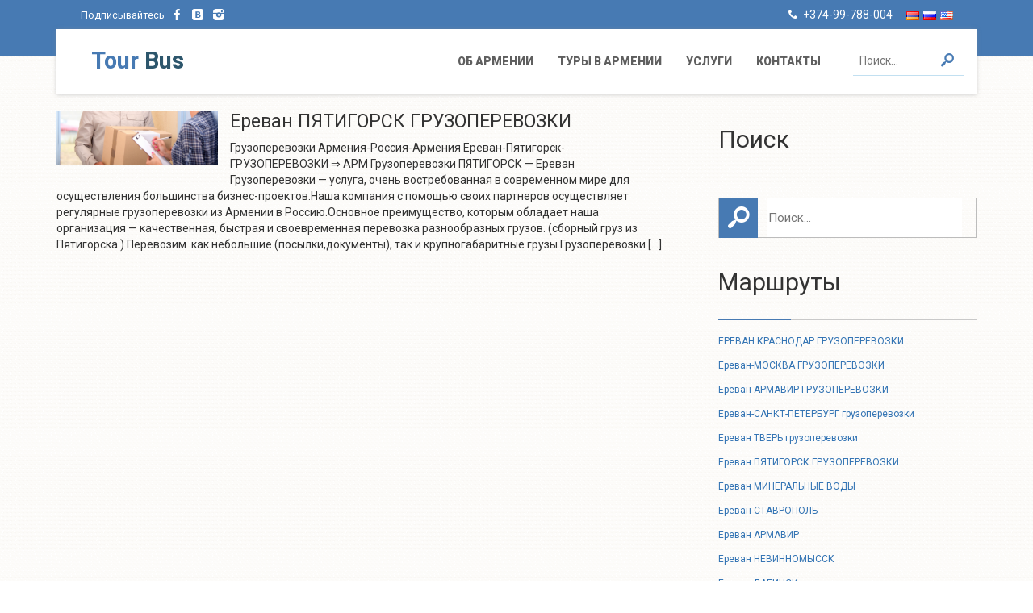

--- FILE ---
content_type: text/html; charset=UTF-8
request_url: https://tourbus.am/ru/tag/%D5%A2%D5%A5%D5%BC%D5%B6%D5%A5%D6%80%D5%AB-%D5%BF%D5%A5%D5%B2%D5%A1%D6%83%D5%B8%D5%AD%D5%B8%D6%82%D5%B4-%D5%BA%D5%B5%D5%A1%D5%BF%D5%AB%D5%A3%D5%B8%D6%80%D5%BD%D5%AF%D5%AB%D6%81-ru/
body_size: 10997
content:
<!DOCTYPE html>
<html lang="ru-RU" xmlns:og="http://ogp.me/ns#" xmlns:fb="http://ogp.me/ns/fb#">
<head>

<!-- Global Site Tag (gtag.js) - Google Analytics -->
<script async src="https://www.googletagmanager.com/gtag/js?id=UA-93929536-1"></script>
<script>
  window.dataLayer = window.dataLayer || [];
  function gtag(){dataLayer.push(arguments);}
  gtag('js', new Date());

  gtag('config', 'UA-93929536-1');
</script>
	<meta charset="UTF-8">
	<meta name="viewport" content="width=device-width, initial-scale=1">
	<link href="https://fonts.googleapis.com/css?family=Roboto" rel="stylesheet"> 
	<link href="https://fonts.googleapis.com/css?family=Poppins" rel="stylesheet">
	<link href="https://fonts.googleapis.com/css?family=Roboto:700,900" rel="stylesheet"> 
	<script type="text/javascript" src="https://tourbus.am/wp-content/themes/tourbus/js/jquery.min.js"></script>
	<title>  ԲԵՌՆԵՐԻ ՏԵՂԱՓՈԽՈՒՄ ՊՅԱՏԻԳՈՐՍԿԻՑ</title>
		<meta name="description" content="Перевозка крупногабаритных грузов из Армении в Россию. Перевозка малогабаритных грузов из Армении в Россию. Регулярные грузоперевозки из Армении в Россию.Грузоперевозки из Армении в Россию, Цена, Доступная цена, Цены, Из Еревана в Россию, Из Еревана в Россию, Из Еревана в Россию, Посылка; Посылки; Документ; Документы, груз, посылка, багаж, бандероль, товары, продукты, перевозка чемоданов, перевозка сумок, груз, Россия, из России. ПЯТИГОРСК товары из Пятигорска Ереван_Пятигорск,как перевозит грузы из России в Армению ">
		<script>
  (function(i,s,o,g,r,a,m){i['GoogleAnalyticsObject']=r;i[r]=i[r]||function(){
  (i[r].q=i[r].q||[]).push(arguments)},i[r].l=1*new Date();a=s.createElement(o),
  m=s.getElementsByTagName(o)[0];a.async=1;a.src=g;m.parentNode.insertBefore(a,m)
  })(window,document,'script','https://www.google-analytics.com/analytics.js','ga');

  ga('create', 'UA-93929536-1', 'auto');
  ga('send', 'pageview');

</script>
	<meta name='robots' content='max-image-preview:large' />
<link rel='dns-prefetch' href='//s.w.org' />
<link rel="alternate" type="application/rss+xml" title="Tour Bus &raquo; Лента метки ԲԵՌՆԵՐԻ ՏԵՂԱՓՈԽՈՒՄ ՊՅԱՏԻԳՈՐՍԿԻՑ" href="https://tourbus.am/ru/tag/%d5%a2%d5%a5%d5%bc%d5%b6%d5%a5%d6%80%d5%ab-%d5%bf%d5%a5%d5%b2%d5%a1%d6%83%d5%b8%d5%ad%d5%b8%d6%82%d5%b4-%d5%ba%d5%b5%d5%a1%d5%bf%d5%ab%d5%a3%d5%b8%d6%80%d5%bd%d5%af%d5%ab%d6%81-ru/feed/" />
<script type="text/javascript">
window._wpemojiSettings = {"baseUrl":"https:\/\/s.w.org\/images\/core\/emoji\/14.0.0\/72x72\/","ext":".png","svgUrl":"https:\/\/s.w.org\/images\/core\/emoji\/14.0.0\/svg\/","svgExt":".svg","source":{"concatemoji":"https:\/\/tourbus.am\/wp-includes\/js\/wp-emoji-release.min.js?ver=6.0.11"}};
/*! This file is auto-generated */
!function(e,a,t){var n,r,o,i=a.createElement("canvas"),p=i.getContext&&i.getContext("2d");function s(e,t){var a=String.fromCharCode,e=(p.clearRect(0,0,i.width,i.height),p.fillText(a.apply(this,e),0,0),i.toDataURL());return p.clearRect(0,0,i.width,i.height),p.fillText(a.apply(this,t),0,0),e===i.toDataURL()}function c(e){var t=a.createElement("script");t.src=e,t.defer=t.type="text/javascript",a.getElementsByTagName("head")[0].appendChild(t)}for(o=Array("flag","emoji"),t.supports={everything:!0,everythingExceptFlag:!0},r=0;r<o.length;r++)t.supports[o[r]]=function(e){if(!p||!p.fillText)return!1;switch(p.textBaseline="top",p.font="600 32px Arial",e){case"flag":return s([127987,65039,8205,9895,65039],[127987,65039,8203,9895,65039])?!1:!s([55356,56826,55356,56819],[55356,56826,8203,55356,56819])&&!s([55356,57332,56128,56423,56128,56418,56128,56421,56128,56430,56128,56423,56128,56447],[55356,57332,8203,56128,56423,8203,56128,56418,8203,56128,56421,8203,56128,56430,8203,56128,56423,8203,56128,56447]);case"emoji":return!s([129777,127995,8205,129778,127999],[129777,127995,8203,129778,127999])}return!1}(o[r]),t.supports.everything=t.supports.everything&&t.supports[o[r]],"flag"!==o[r]&&(t.supports.everythingExceptFlag=t.supports.everythingExceptFlag&&t.supports[o[r]]);t.supports.everythingExceptFlag=t.supports.everythingExceptFlag&&!t.supports.flag,t.DOMReady=!1,t.readyCallback=function(){t.DOMReady=!0},t.supports.everything||(n=function(){t.readyCallback()},a.addEventListener?(a.addEventListener("DOMContentLoaded",n,!1),e.addEventListener("load",n,!1)):(e.attachEvent("onload",n),a.attachEvent("onreadystatechange",function(){"complete"===a.readyState&&t.readyCallback()})),(e=t.source||{}).concatemoji?c(e.concatemoji):e.wpemoji&&e.twemoji&&(c(e.twemoji),c(e.wpemoji)))}(window,document,window._wpemojiSettings);
</script>
<style type="text/css">
img.wp-smiley,
img.emoji {
	display: inline !important;
	border: none !important;
	box-shadow: none !important;
	height: 1em !important;
	width: 1em !important;
	margin: 0 0.07em !important;
	vertical-align: -0.1em !important;
	background: none !important;
	padding: 0 !important;
}
</style>
	<link rel='stylesheet' id='wp-block-library-css'  href='https://tourbus.am/wp-includes/css/dist/block-library/style.min.css?ver=6.0.11' type='text/css' media='all' />
<style id='global-styles-inline-css' type='text/css'>
body{--wp--preset--color--black: #000000;--wp--preset--color--cyan-bluish-gray: #abb8c3;--wp--preset--color--white: #ffffff;--wp--preset--color--pale-pink: #f78da7;--wp--preset--color--vivid-red: #cf2e2e;--wp--preset--color--luminous-vivid-orange: #ff6900;--wp--preset--color--luminous-vivid-amber: #fcb900;--wp--preset--color--light-green-cyan: #7bdcb5;--wp--preset--color--vivid-green-cyan: #00d084;--wp--preset--color--pale-cyan-blue: #8ed1fc;--wp--preset--color--vivid-cyan-blue: #0693e3;--wp--preset--color--vivid-purple: #9b51e0;--wp--preset--gradient--vivid-cyan-blue-to-vivid-purple: linear-gradient(135deg,rgba(6,147,227,1) 0%,rgb(155,81,224) 100%);--wp--preset--gradient--light-green-cyan-to-vivid-green-cyan: linear-gradient(135deg,rgb(122,220,180) 0%,rgb(0,208,130) 100%);--wp--preset--gradient--luminous-vivid-amber-to-luminous-vivid-orange: linear-gradient(135deg,rgba(252,185,0,1) 0%,rgba(255,105,0,1) 100%);--wp--preset--gradient--luminous-vivid-orange-to-vivid-red: linear-gradient(135deg,rgba(255,105,0,1) 0%,rgb(207,46,46) 100%);--wp--preset--gradient--very-light-gray-to-cyan-bluish-gray: linear-gradient(135deg,rgb(238,238,238) 0%,rgb(169,184,195) 100%);--wp--preset--gradient--cool-to-warm-spectrum: linear-gradient(135deg,rgb(74,234,220) 0%,rgb(151,120,209) 20%,rgb(207,42,186) 40%,rgb(238,44,130) 60%,rgb(251,105,98) 80%,rgb(254,248,76) 100%);--wp--preset--gradient--blush-light-purple: linear-gradient(135deg,rgb(255,206,236) 0%,rgb(152,150,240) 100%);--wp--preset--gradient--blush-bordeaux: linear-gradient(135deg,rgb(254,205,165) 0%,rgb(254,45,45) 50%,rgb(107,0,62) 100%);--wp--preset--gradient--luminous-dusk: linear-gradient(135deg,rgb(255,203,112) 0%,rgb(199,81,192) 50%,rgb(65,88,208) 100%);--wp--preset--gradient--pale-ocean: linear-gradient(135deg,rgb(255,245,203) 0%,rgb(182,227,212) 50%,rgb(51,167,181) 100%);--wp--preset--gradient--electric-grass: linear-gradient(135deg,rgb(202,248,128) 0%,rgb(113,206,126) 100%);--wp--preset--gradient--midnight: linear-gradient(135deg,rgb(2,3,129) 0%,rgb(40,116,252) 100%);--wp--preset--duotone--dark-grayscale: url('#wp-duotone-dark-grayscale');--wp--preset--duotone--grayscale: url('#wp-duotone-grayscale');--wp--preset--duotone--purple-yellow: url('#wp-duotone-purple-yellow');--wp--preset--duotone--blue-red: url('#wp-duotone-blue-red');--wp--preset--duotone--midnight: url('#wp-duotone-midnight');--wp--preset--duotone--magenta-yellow: url('#wp-duotone-magenta-yellow');--wp--preset--duotone--purple-green: url('#wp-duotone-purple-green');--wp--preset--duotone--blue-orange: url('#wp-duotone-blue-orange');--wp--preset--font-size--small: 13px;--wp--preset--font-size--medium: 20px;--wp--preset--font-size--large: 36px;--wp--preset--font-size--x-large: 42px;}.has-black-color{color: var(--wp--preset--color--black) !important;}.has-cyan-bluish-gray-color{color: var(--wp--preset--color--cyan-bluish-gray) !important;}.has-white-color{color: var(--wp--preset--color--white) !important;}.has-pale-pink-color{color: var(--wp--preset--color--pale-pink) !important;}.has-vivid-red-color{color: var(--wp--preset--color--vivid-red) !important;}.has-luminous-vivid-orange-color{color: var(--wp--preset--color--luminous-vivid-orange) !important;}.has-luminous-vivid-amber-color{color: var(--wp--preset--color--luminous-vivid-amber) !important;}.has-light-green-cyan-color{color: var(--wp--preset--color--light-green-cyan) !important;}.has-vivid-green-cyan-color{color: var(--wp--preset--color--vivid-green-cyan) !important;}.has-pale-cyan-blue-color{color: var(--wp--preset--color--pale-cyan-blue) !important;}.has-vivid-cyan-blue-color{color: var(--wp--preset--color--vivid-cyan-blue) !important;}.has-vivid-purple-color{color: var(--wp--preset--color--vivid-purple) !important;}.has-black-background-color{background-color: var(--wp--preset--color--black) !important;}.has-cyan-bluish-gray-background-color{background-color: var(--wp--preset--color--cyan-bluish-gray) !important;}.has-white-background-color{background-color: var(--wp--preset--color--white) !important;}.has-pale-pink-background-color{background-color: var(--wp--preset--color--pale-pink) !important;}.has-vivid-red-background-color{background-color: var(--wp--preset--color--vivid-red) !important;}.has-luminous-vivid-orange-background-color{background-color: var(--wp--preset--color--luminous-vivid-orange) !important;}.has-luminous-vivid-amber-background-color{background-color: var(--wp--preset--color--luminous-vivid-amber) !important;}.has-light-green-cyan-background-color{background-color: var(--wp--preset--color--light-green-cyan) !important;}.has-vivid-green-cyan-background-color{background-color: var(--wp--preset--color--vivid-green-cyan) !important;}.has-pale-cyan-blue-background-color{background-color: var(--wp--preset--color--pale-cyan-blue) !important;}.has-vivid-cyan-blue-background-color{background-color: var(--wp--preset--color--vivid-cyan-blue) !important;}.has-vivid-purple-background-color{background-color: var(--wp--preset--color--vivid-purple) !important;}.has-black-border-color{border-color: var(--wp--preset--color--black) !important;}.has-cyan-bluish-gray-border-color{border-color: var(--wp--preset--color--cyan-bluish-gray) !important;}.has-white-border-color{border-color: var(--wp--preset--color--white) !important;}.has-pale-pink-border-color{border-color: var(--wp--preset--color--pale-pink) !important;}.has-vivid-red-border-color{border-color: var(--wp--preset--color--vivid-red) !important;}.has-luminous-vivid-orange-border-color{border-color: var(--wp--preset--color--luminous-vivid-orange) !important;}.has-luminous-vivid-amber-border-color{border-color: var(--wp--preset--color--luminous-vivid-amber) !important;}.has-light-green-cyan-border-color{border-color: var(--wp--preset--color--light-green-cyan) !important;}.has-vivid-green-cyan-border-color{border-color: var(--wp--preset--color--vivid-green-cyan) !important;}.has-pale-cyan-blue-border-color{border-color: var(--wp--preset--color--pale-cyan-blue) !important;}.has-vivid-cyan-blue-border-color{border-color: var(--wp--preset--color--vivid-cyan-blue) !important;}.has-vivid-purple-border-color{border-color: var(--wp--preset--color--vivid-purple) !important;}.has-vivid-cyan-blue-to-vivid-purple-gradient-background{background: var(--wp--preset--gradient--vivid-cyan-blue-to-vivid-purple) !important;}.has-light-green-cyan-to-vivid-green-cyan-gradient-background{background: var(--wp--preset--gradient--light-green-cyan-to-vivid-green-cyan) !important;}.has-luminous-vivid-amber-to-luminous-vivid-orange-gradient-background{background: var(--wp--preset--gradient--luminous-vivid-amber-to-luminous-vivid-orange) !important;}.has-luminous-vivid-orange-to-vivid-red-gradient-background{background: var(--wp--preset--gradient--luminous-vivid-orange-to-vivid-red) !important;}.has-very-light-gray-to-cyan-bluish-gray-gradient-background{background: var(--wp--preset--gradient--very-light-gray-to-cyan-bluish-gray) !important;}.has-cool-to-warm-spectrum-gradient-background{background: var(--wp--preset--gradient--cool-to-warm-spectrum) !important;}.has-blush-light-purple-gradient-background{background: var(--wp--preset--gradient--blush-light-purple) !important;}.has-blush-bordeaux-gradient-background{background: var(--wp--preset--gradient--blush-bordeaux) !important;}.has-luminous-dusk-gradient-background{background: var(--wp--preset--gradient--luminous-dusk) !important;}.has-pale-ocean-gradient-background{background: var(--wp--preset--gradient--pale-ocean) !important;}.has-electric-grass-gradient-background{background: var(--wp--preset--gradient--electric-grass) !important;}.has-midnight-gradient-background{background: var(--wp--preset--gradient--midnight) !important;}.has-small-font-size{font-size: var(--wp--preset--font-size--small) !important;}.has-medium-font-size{font-size: var(--wp--preset--font-size--medium) !important;}.has-large-font-size{font-size: var(--wp--preset--font-size--large) !important;}.has-x-large-font-size{font-size: var(--wp--preset--font-size--x-large) !important;}
</style>
<link rel='stylesheet' id='style-css'  href='https://tourbus.am/wp-content/themes/tourbus/style.css?ver=6.0.11' type='text/css' media='all' />
<link rel='stylesheet' id='bootstrap-css'  href='https://tourbus.am/wp-content/themes/tourbus/css/bootstrap.css?ver=6.0.11' type='text/css' media='all' />
<link rel='stylesheet' id='animate-css'  href='https://tourbus.am/wp-content/themes/tourbus/css/animate.css?ver=6.0.11' type='text/css' media='all' />
<link rel='stylesheet' id='fontello-css'  href='https://tourbus.am/wp-content/themes/tourbus/css/fontello.css?ver=6.0.11' type='text/css' media='all' />
<link rel='stylesheet' id='lib-css'  href='https://tourbus.am/wp-content/themes/tourbus/css/lib.css?ver=6.0.11' type='text/css' media='all' />
<link rel='stylesheet' id='overwrite-css'  href='https://tourbus.am/wp-content/themes/tourbus/css/overwrite.css?ver=6.0.11' type='text/css' media='all' />
<link rel='stylesheet' id='ui-css'  href='https://tourbus.am/wp-content/themes/tourbus/css/ui.css?ver=6.0.11' type='text/css' media='all' />
<link rel='stylesheet' id='mainstyle-css'  href='https://tourbus.am/wp-content/themes/tourbus/css/style.css?ver=6.0.11' type='text/css' media='all' />
<link rel="https://api.w.org/" href="https://tourbus.am/wp-json/" /><link rel="alternate" type="application/json" href="https://tourbus.am/wp-json/wp/v2/tags/10357" /><link rel="EditURI" type="application/rsd+xml" title="RSD" href="https://tourbus.am/xmlrpc.php?rsd" />
<link rel="wlwmanifest" type="application/wlwmanifest+xml" href="https://tourbus.am/wp-includes/wlwmanifest.xml" /> 
<meta name="generator" content="WordPress 6.0.11" />

<!-- START - Open Graph and Twitter Card Tags 3.1.2 -->
 <!-- Facebook Open Graph -->
  <meta property="og:locale" content="ru_RU"/>
  <meta property="og:site_name" content="Tour Bus"/>
  <meta property="og:title" content="ԲԵՌՆԵՐԻ ՏԵՂԱՓՈԽՈՒՄ ՊՅԱՏԻԳՈՐՍԿԻՑ"/>
  <meta property="og:url" content="https://tourbus.am/ru/tag/%d5%a2%d5%a5%d5%bc%d5%b6%d5%a5%d6%80%d5%ab-%d5%bf%d5%a5%d5%b2%d5%a1%d6%83%d5%b8%d5%ad%d5%b8%d6%82%d5%b4-%d5%ba%d5%b5%d5%a1%d5%bf%d5%ab%d5%a3%d5%b8%d6%80%d5%bd%d5%af%d5%ab%d6%81-ru/"/>
  <meta property="og:type" content="article"/>
  <meta property="og:description" content="Транспортно-туристическая компания."/>
 <!-- Google+ / Schema.org -->
  <meta itemprop="name" content="ԲԵՌՆԵՐԻ ՏԵՂԱՓՈԽՈՒՄ ՊՅԱՏԻԳՈՐՍԿԻՑ"/>
  <meta itemprop="headline" content="ԲԵՌՆԵՐԻ ՏԵՂԱՓՈԽՈՒՄ ՊՅԱՏԻԳՈՐՍԿԻՑ"/>
  <meta itemprop="description" content="Транспортно-туристическая компания."/>
  <!--<meta itemprop="publisher" content="Tour Bus"/>--> <!-- To solve: The attribute publisher.itemtype has an invalid value -->
 <!-- Twitter Cards -->
  <meta name="twitter:title" content="ԲԵՌՆԵՐԻ ՏԵՂԱՓՈԽՈՒՄ ՊՅԱՏԻԳՈՐՍԿԻՑ"/>
  <meta name="twitter:url" content="https://tourbus.am/ru/tag/%d5%a2%d5%a5%d5%bc%d5%b6%d5%a5%d6%80%d5%ab-%d5%bf%d5%a5%d5%b2%d5%a1%d6%83%d5%b8%d5%ad%d5%b8%d6%82%d5%b4-%d5%ba%d5%b5%d5%a1%d5%bf%d5%ab%d5%a3%d5%b8%d6%80%d5%bd%d5%af%d5%ab%d6%81-ru/"/>
  <meta name="twitter:description" content="Транспортно-туристическая компания."/>
  <meta name="twitter:card" content="summary_large_image"/>
 <!-- SEO -->
 <!-- Misc. tags -->
 <!-- is_tag -->
<!-- END - Open Graph and Twitter Card Tags 3.1.2 -->
	
</head>
<body class="preload">
	<header>
		<div class="topArea">
			<div class="tpins grbg prel">
				<div class="dtpMenu">
					<div class="container">
						<div class="lfArea prel fleft">
							<div class="flarea hidden-xs">
								<div class="fldesc inbl">
									<span class="fld cwhite">Подписывайтесь</span>
								</div>
								<div class="fllinks inbl">
									<div class="fllnk fbarea fleft">
										<a href="https://www.facebook.com/tourbusarmenia" title="facebook" target="_blank" class="linkoff cwhite">
											<i class="icon-facebook animtransfast"></i>
										</a>
									</div>
									<div class="fllnk vkarea fleft">
										<a href="https://vk.com/tourbus" target="_blank" title="vkontakte" class="cwhite linkoff">
											<i class="icon-vkontakte-rect animtransfast"></i>
										</a>
									</div>
									<div class="fllnk odarea fleft">
										<a href="https://www.instagram.com/tourbusarm/" title="instagram" target="_blank" class="cwhite linkoff">
											<i class="icon-instagram-filled animtransfast"></i>
										</a>
									</div>
									
								</div>
							</div>
						</div>
						<div class="rgArea prel fright">
							<div class="rgdesc phoneArea flarea">
								<div class="phoneIcon inbl">
									<i class="icon-phone-1 cwhite"></i>
								</div>
								<div class="phoneNumber inbl cwhite">
									+374-99-788-004								</div>
								<div class="languageWidget inbl">
									<ul class="lagnswithcer">
										<li class="lang-item lang-item-2 lang-item-hy no-translation lang-item-first"><a  lang="hy" hreflang="hy" href="https://tourbus.am/hy/"><img src="[data-uri]" alt="Հայերեն" width="16" height="11" style="width: 16px; height: 11px;" /></a></li>
	<li class="lang-item lang-item-5 lang-item-ru current-lang"><a  lang="ru-RU" hreflang="ru-RU" href="https://tourbus.am/ru/tag/%d5%a2%d5%a5%d5%bc%d5%b6%d5%a5%d6%80%d5%ab-%d5%bf%d5%a5%d5%b2%d5%a1%d6%83%d5%b8%d5%ad%d5%b8%d6%82%d5%b4-%d5%ba%d5%b5%d5%a1%d5%bf%d5%ab%d5%a3%d5%b8%d6%80%d5%bd%d5%af%d5%ab%d6%81-ru/"><img src="[data-uri]" alt="Русский" width="16" height="11" style="width: 16px; height: 11px;" /></a></li>
	<li class="lang-item lang-item-5808 lang-item-en no-translation"><a  lang="en-US" hreflang="en-US" href="https://tourbus.am/en/"><img src="[data-uri]" alt="English" width="16" height="11" style="width: 16px; height: 11px;" /></a></li>
									</ul>
								</div>
							</div>
						</div>
					</div>
				</div>
				<div class="navmnnarea prel">
					<nav clas="navbar">
						<div class="container">
							<div class="navmenudes bwhite shd">
							<div class="navbar-header">
								<button type="button" class="navbar-toggle collapsed" data-toggle="collapse" data-target="#mainmenu" aria-expanded="false">
							        <span class="sr-only">Toggle navigation</span>
							        <span class="icon-bar grbg"></span>
							        <span class="icon-bar grbg"></span>
							        <span class="icon-bar grbg"></span>
      							</button>
      							<a class="navbar-brand linkoff logo clbg" href="https://tourbus.am/ru"><h1>Tour <span class="secl">Bus</span></h1></a>
							</div>
							<div class="collapse navbar-collapse" id="mainmenu">

																<div class="nav_search_form">
									<form action="/" method="get" role="search">
										<div class="scont">
											<input type="text" name="s" class="src_navmenu animtransfast" placeholder="Поиск..." autocomplete="off">
											<button type="submit">
												<i class="icon-search"></i>
											</button>
										</div>
									</form>
								</div>
								<div class="menu-primary-menu-ru-container"><ul id="menu-primary-menu-ru" class="nav navbar-nav navbar-right"><li id="menu-item-36" class="menu-item menu-item-type-post_type menu-item-object-page menu-item-36"><a class="linkoff grcolor animtransfast"title="ОБ АРМЕНИИ" href="https://tourbus.am/ru/%d0%be%d0%b1-%d0%b0%d1%80%d0%bc%d0%b5%d0%bd%d0%b8%d0%b8/">ОБ АРМЕНИИ</a></li>
<li id="menu-item-35" class="menu-item menu-item-type-post_type menu-item-object-page menu-item-35"><a class="linkoff grcolor animtransfast"title="ТУРЫ В АРМЕНИИ" href="https://tourbus.am/ru/%d1%82%d1%83%d1%80%d1%8b-%d0%b2-%d0%b0%d1%80%d0%bc%d0%b5%d0%bd%d0%b8%d1%8e/">ТУРЫ В АРМЕНИИ</a></li>
<li id="menu-item-33" class="menu-item menu-item-type-post_type menu-item-object-page menu-item-33"><a class="linkoff grcolor animtransfast"title="УСЛУГИ" href="https://tourbus.am/ru/%d1%83%d1%81%d0%bb%d1%83%d0%b3%d0%b8/">УСЛУГИ</a></li>
<li id="menu-item-32" class="menu-item menu-item-type-post_type menu-item-object-page menu-item-32"><a class="linkoff grcolor animtransfast"title="КОНТАКТЫ" href="https://tourbus.am/ru/%d0%ba%d0%be%d0%bd%d1%82%d0%b0%d0%ba%d1%82%d1%8b/">КОНТАКТЫ</a></li>
</ul></div>								
							</div>
							</div>
						</div>
					</nav>
				</div>
			</div>
		</div>
		
	</header>
	


<section class="search">
<div class="clear"></div>
	<div class="container">
		
		<div class="row">
			<div class="col-md-8">
				<div class="searchtitle hide">

					<h2>Теги: <b>#Bernapoxadrum_Erevan_Pyatigorsk #Bernapoxadrum_Erevanic_Pyatigorsk #Bernapoxadrum_Pyatigorsk #Canrocneri #Erevan_Pyatigorsk #Gruz Erevan Pyatigorsk#Грузоперевозки Ереван Пятигорск#Mikroavtobus Pyatigorsk#Sprinter Erevan Pyatigorsk#Canroc Pyatigorsk #Gruz_Pyatigorsk #Gruzavoy_meqena_Erevan_Pyatigorsk #Pyatigorskic Erevan Berneri Texapoxum #Pyatigorskic Erevan Gruzoperevozki #Rusastan Pyatigorsk #Tan vesheri texapoxum Pyatigorsk #Пятигорскиц Ереван Грузовые перевозки#Beri texapoxum Erevan Pyatigorsk#Gruzaperevozki Erevan Pyatigorsk#Ber #Грузоперевозк_ Пятигорск #Грузоперевозки_Пятигорск #Ереван_Пятигорск #Машрут_Ереван_Пятигорск #Пассажирские перевозки Ереван Пятигорск #Транспорт_Ереван_Пятигорск #Ухеворапохадрум Ереван Пятигорск #ԲԵՌ #ԲԵՌՆԵՐ #ԵՐԵՎԱՆ_Պյատիգոռսկ_ապրանքների_փոխադրում #ԾԱՆՐՈՑ #Պասիլկա_Պյատիգորսկ #Ռուսաստանից Հայաստան Բեռնափոխադրում #Փաստաթղթերի_տեղափոխում_ԵՐԵՎԱՆ_Պյատիգորսկ #ՓՈԽԱԴՐՈՒՄ #Ֆուռ ԵՐԵՎԱՆ Պյատիգորսկ Apranqner Pyatigorsk Apranqneri ARAQUM BANDEROL BANDEROLNER POXANCUM BER BER EREVAN - PYATIGORSK BER EREVAN - PYATIGORSKIC BER PYATIGORSK BER PYATIGORSKIC BERNAPOXADRUM BERNAPOXADRUM EREVAN - PYATIGORSK BERNAPOXADRUM EREVAN - PYATIGORSKIC BERNAPOXADRUM HAYASTANIC PYATIGORSK BERNAPOXADRUM PYATIGORSK BERNAPOXADRUM PYATIGORSKIC BERNAPOXADRUM YEREVANIC PYATIGORSK BERNAPOXADRUMNER BERNAPOXADRUMNER AVTOTRANSPORTAYIN BERNAPOXADRUMNER BERNATAR BERNER BERNER EREVAN - PYATIGORSK BERNER EREVAN - PYATIGORSKIC BERNER PYATIGORSK BERNER PYATIGORSKIC BERNERI BERNAPOXADRUM DEPI RUSASTAN BERNERI POXADRUM Berneri texapoxum depi Pyatigorsk BERNERI TEXAPOXUM EREVAN - PYATIGORSK BERNERI TEXAPOXUM EREVAN - PYATIGORSKIC BERNERI TEXAPOXUM HAYASTANIC PYATIGORSK BERNERI TEXAPOXUM PYATIGORSK BERNERI TEXAPOXUM PYATIGORSKIC BERNERI TEXAPOXUM PYATIGORSKIC HAYASTAN BERNERI TEXAPOXUM PYATIGORSKIC YEREVAN BERNERI TEXAPOXUM YEREVANIC PYATIGORSK Canroc CANROC EREVAN - PYATIGORSK CANROC EREVAN - PYATIGORSKIC CANROC HAYASTANIC PYATIGORSK CANROC PYATIGORSK CANROC PYATIGORSKIC CANROC PYATIGORSKIC HAYASTAN CANROC PYATIGORSKIC YEREVAN CANROC YEREVANIC PYATIGORSK CANROCI TEXAPOXUM EREVAN - PYATIGORSK CANROCI TEXAPOXUM EREVAN - PYATIGORSKIC CANROCI TEXAPOXUM PYATIGORSK CANROCI TEXAPOXUM PYATIGORSKIC CANROCNER EREVAN - PYATIGORSK CANROCNER EREVAN - PYATIGORSKIC EREVAN PYATIGORSK BERNAPOXADRUM CANROCNER PYATIGORSK CANROCNER PYATIGORSKIC CANROCNERI ARAQUM CANROCNERI ARAQUM RUSASTAN CANROCNERI POXADRUM CANROCNERI TEXAPOXUM DOMASHNIEE PEREEZDI IZ ARMENII V PYATIGORSK Erevan Bernapoxadrumner Erevan Pyatigorsk Erevan qaxaqic Pyatigorsk GRUZ Gruz Erevan Pyatigorsk#Rassiya Pyatigorsk Gruzoperevozka HAGUST HAYASTANIC DEPI RUSASTAN BERNAPOXADRUM Hayastanic RD HAYASTANIC RUSASTAN HAYASTANIC RUSASTAN BERNERI TEXAPOXUM NERMUCUM PASILKA PASILKANER Pasilkaneri PASILKANERI TEXAPOXUM PYATIGORSK pasylka PASYLKANERI ARAQUM PHACO PITIGORSK POXADRUM PYATIGORSK Pyatigorskic Hayastan Berneri Poxadrum RD BER SNUND SUNKA VESH VESH EREVAN - PYATIGORSK VESH EREVAN - PYATIGORSKIC VESH HAYASTANIC PYATIGORSK VESH PYATIGORSK VESH PYATIGORSKIC VESH PYATIGORSKIC HAYASTANIC VESH YEREVAN - PYATIGORSKIC VESH YEREVANIC PYATIGORSK Vesher VESHER EREVAN - PYATIGORSK VESHER EREVAN - PYATIGORSKIC VESHER PYATIGORSK VESHER PYATIGORSKIC VESHERI TEXAPOXUM EREVAN - PYATIGORSK VESHERI TEXAPOXUM EREVAN - PYATIGORSKIC VESHERI TEXAPOXUM PYATIGORSK VESHERI TEXAPOXUM PYATIGORSKIC ГРУЗОПЕРЕВОЗКИ ИЗ АРМЕНИИ В РОССИЮ Ереван_Пятигорск_грузоперевозки ПЯТИГОРСК товары из Пятигорска Ապրանքների տեղափոխում ԵՐԵՎԱՆ Պյատիգորսկ Ապրանքների Տեղափոխում ԵՐԵՎԱՆԻՑ ՊՅԱՏԻԳՈՐՍԿ ԲԵՌ ԵՐԵՎԱՆ - ՊՅԱՏԻԳՈՐՍԿԻՑ ԲԵՌ ԵՐԵՎԱՆԻՑ ՊՅԱՏԻԳՈՐՍԿ ԲԵՌ ՊՅԱՏԻԳՈՐՍԿ ԲԵՌ ՊՅԱՏԻԳՈՐՍԿԻՑ ԲԵՌՆԱՏԱՐ ԲԵՌՆԱՓՈԽԱԴՐՈՒՄ ԲԵՌՆԱՓՈԽԱԴՐՈՒՄ ԵՐԵՎԱՆԻՑ ՊՅԱՏԻԳՈՐՍԿ ԲԵՌՆԱՓՈԽԱԴՐՈՒՄ ՊՅԱՏԻԳՈՐՍԿ ԲԵՌՆԱՓՈԽԱԴՐՈՒՄ ՊՅԱՏԻԳՈՐՍԿԻՑ ԲԵՌՆԱՓՈԽԱԴՐՈՒՄ ՊՅԱՏԻԳՈՐՍԿԻՑ ԵՐԵՎԱՆ Բեռնափոխադրումներ Երեվան ՊՅԱՏԻԳՈՐՍԿ ԲԵՌՆԵՐ ԵՐԵՎԱՆԻՑ ՊՅԱՏԻԳՈՐՍԿ ԲԵՌՆԵՐ ՊՅԱՏԻԳՈՐՍԿ ԲԵՌՆԵՐ ՊՅԱՏԻԳՈՐՍԿԻՑ ԲԵՌՆԵՐ ՊՅԱՏԻԳՈՐՍԿԻՑ ԵՐԵՎԱՆԻՑ ԲԵՌՆԵՐԻ ՏԵՂԱՓՈԽՈՒՄ ԵՐԵՎԱՆԻՑ ՊՅԱՏԻԳՈՐՍԿ ԲԵՌՆԵՐԻ ՏԵՂԱՓՈԽՈՒՄ ՊՅԱՏԻԳՈՐՍԿ ԲԵՌՆԵՐԻ ՏԵՂԱՓՈԽՈՒՄ ՊՅԱՏԻԳՈՐՍԿԻՑ ԲԵՌՆԵՐԻ ՏԵՂԱՓՈԽՈՒՄ ՊՅԱՏԻԳՈՐՍԿԻՑ ԵՐԵՎԱՆ ԵՐԵՎԱՆ ԵՐԵՎԱՆ Պյատիգոռսկ ԵՐԵՎԱՆԻՑ ՊՅԱՏԻԳՈՐՍԿ ԼԱՐՍ ԾԱՆՐՈՑ ԵՐԵՎԱՆ ՊՅԱՏԻԳՈՐՍԿԻՑ ԾԱՆՐՈՑ ԵՐԵՎԱՆԻՑ ՊՅԱՏԻԳՈՐՍԿ ԾԱՆՐՈՑ ՊՅԱՏԻԳՈՐՍԿ ԾԱՆՐՈՑ ՊՅԱՏԻԳՈՐՍԿԻՑ ԾԱՆՐՈՑԻ ՏԵՂԱՓՈԽՈՒՄ ԵՐԵՎԱՆԻՑ ՊՅԱՏԻԳՈՐՍԿ ԾԱՆՐՈՑԻ ՏԵՂԱՓՈԽՈՒՄ ՊՅԱՏԻԳՈՐՍԿ ԾԱՆՐՈՑԻ ՏԵՂԱՓՈԽՈՒՄ ՊՅԱՏԻԳՈՐՍԿԻՑ ԾԱՆՐՈՑԻ ՏԵՂԱՓՈԽՈՒՄ ՊՅԱՏԻԳՈՐՍԿԻՑ ԵՐԵՎԱՆ ծանրոցներ ԾԱՆՐՈՑՆԵՐ ԵՐԵՎԱՆ ՊՅԱՏԻԳՈՐՍԿ ԾԱՆՐՈՑՆԵՐ ՊՅԱՏԻԳՈՐՍԿ ԾԱՆՐՈՑՆԵՐ ՊՅԱՏԻԳՈՐՍԿԻՑ ԾԱՆՐՈՑՆԵՐ ՊՅԱՏԻԳՈՐՍԿԻՑ ԵՐԵՎԱՆ ծանրոցների առաքում ԾԱՆՐՈՑՆԵՐԻ ԱՌԱՔՈՒՄ ՊՅԱՏԻԳՈՐՍԿ ԾԱՆՐՈՑՆԵՐԻ ՏԵՂԱՓՈԽՈՒՄ ՀԱՅԱՍՏԱՆԻՑ ՊՅԱՏԻԳՈՐՍԿ ՀԱՅԱՍՏԱՆԻՑ ՊՅԱՏԻԳՈՐՍԿ ԾԱՆՐՈՑՆԵՐԻ ԱՌԱՔՈՒՄ Հայաստանից Ռուսաստանի Դաշնություն Պյատիգորսկ Բեռնափոխադրում ՀԱՅԱՍՏԱՆԻՑ ՌՒՍԱՍՏԱՆ ՊԱՍԻԼԿԱՆԵՐ ՊԻՏԻԳՈՌՍԿ ԲԵՌՆԱՊՕՂԱԴՌՒՄ ՊԻՏԻԳՈՌՍԿ ԲԵՌՆԱՓՈԽԱԴՌՈՒՄՆԵՐ Պիտիգորսկ ՊՅԱՏԻԳՈՐՍԿ ՊՅԱՏԻԳՈՐՍԿ ԲԵՌՆԱՓՈԽԱԴՐՈՒՄ Պյատիգորսկից Հայաստան Պասիլկաների Տեղափոխում Ռուսաստանից ԵՐԵՎԱՆ Բեռնափոխադրում ՎԵՇ ԵՐԵՎԱՆ ՊՅԱՏԻԳՈՐՍԿԻՑ ՎԵՇ ԵՐԵՎԱՆԻՑ - ՊՅԱՏԻԳՈՐՍԿ ՎԵՇ ՊՅԱՏԻԳՈՐՍԿ ՎԵՇ ՊՅԱՏԻԳՈՐՍԿԻՑ ՎԵՇԵՐ ԵՐԵՎԱՆԻՑ ՊՅԱՏԻԳՈՐՍԿ ՎԵՇԵՐ ՊՅԱՏԻԳՈՐՍԿ ՎԵՇԵՐ ՊՅԱՏԻԳՈՐՍԿԻՑ ՎԵՇԵՐ ՊՅԱՏԻԳՈՐՍԿԻՑ ԵՐԵՎԱՆ ՎԵՇԵՐԻ ՏԵՂԱՓՈԽՈՒՄ ԵՐԵՎԱՆ ՊՅԱՏԻԳՈՐՍԿ ՎԵՇԵՐԻ ՏԵՂԱՓՈԽՈՒՄ ՊՅԱՏԻԳՈՐՍԿ ՎԵՇԵՐԻ ՏԵՂԱՓՈԽՈՒՄ ՊՅԱՏԻԳՈՐՍԿԻՑ ՎԵՇԵՐԻ ՏԵՂԱՓՈԽՈՒՄ ՊՅԱՏԻԳՈՐՍԿԻՑ ԵՐԵՎԱՆ Վեշերի Փոխադրումներ ԵՐԵՎԱՆ ՊՅԱՏԻԳՈՐՍԿ ՎԵՐԻՆ ԼԱՐՍ ՎԵՐԻՆ ԼԱՐՍԻ ԱՆՑԱԿԵՏ </b></h2>
				</div>
											<div class="searchresblog">
								<a href="https://tourbus.am/ru/%d0%b5%d1%80%d0%b5%d0%b2%d0%b0%d0%bd-%d0%bf%d1%8f%d1%82%d0%b8%d0%b3%d0%be%d1%80%d1%81%d0%ba-%d0%b3%d1%80%d1%83%d0%b7%d0%be%d0%bf%d0%b5%d1%80%d0%b5%d0%b2%d0%be%d0%b7%d0%ba%d0%b8/" class="linkoff">
																			<img src="https://tourbus.am/wp-content/uploads/2021/02/Erevan_PyatigorskԵրեվանից-Պյատիգորսկ-Պիտիգորսկ-բեռ-բեռնափոխադրում.png" width="200" align="left">
																			
									<h3>Ереван ПЯТИГОРСК ГРУЗОПЕРЕВОЗКИ</h3>
									<p><p>Грузоперевозки Армения-Россия-Армения Ереван-Пятигорск-ГРУЗОПЕРЕВОЗКИ ⇒ АРМ Грузоперевозки ПЯТИГОРСК — Ереван Грузоперевозки — услуга, очень востребованная в современном мире для осуществления большинства бизнес-проектов.Наша компания с помощью своих партнеров осуществляет регулярные грузоперевозки из Армении в Россию.Основное преимущество, которым обладает наша организация — качественная, быстрая и своевременная перевозка разнообразных грузов. (сборный груз из Пятигорска ) Перевозим  как небольшие (посылки,документы), так и крупногабаритные грузы.Грузоперевозки [&hellip;]</p>
</p>
								</a>
								
								<div class="clear"></div>
							</div>
											
			</div>
			<div class="col-md-4">
				<div class="blogsidebarArea">
							<div class="blogsins">
								<aside>
									<ul id="sidebar">
																					<li id="search-3" class="widget widget_search">
<form action="https://tourbus.am/ru/" method="get" role="search">
<div class="s-title">
	<h2 class="widgettitle">Поиск</h2>
</div>
	<div class="s-inp-container">
	<button type="submit" class="s-submit">
		<i class="icon-search"></i>
	</button>
	<input type="search" name="s" class="s-input" placeholder="Поиск...">
	
	</div>
</form></li>
<li id="wpb_widget-3" class="widget widget_wpb_widget"><h2 class="widgettitle">Маршруты</h2>
<div class="ctlist"><div class="ctlistins"><ul class="ctlsul">							<li>
									<a href="https://tourbus.am/ru/%d0%b5%d1%80%d0%b5%d0%b2%d0%b0%d0%bd-%d0%ba%d1%80%d0%b0%d1%81%d0%bd%d0%be%d0%b4%d0%b0%d1%80-%d0%b3%d1%80%d1%83%d0%b7%d0%be%d0%bf%d0%b5%d1%80%d0%b5%d0%b2%d0%be%d0%b7%d0%ba%d0%b8/" title="ЕРЕВАН КРАСНОДАР ГРУЗОПЕРЕВОЗКИ" class="linkoff animtransfast">ЕРЕВАН КРАСНОДАР ГРУЗОПЕРЕВОЗКИ</a>
								</li>
														<li>
									<a href="https://tourbus.am/ru/%d0%b5%d1%80%d0%b5%d0%b2%d0%b0%d0%bd-%d0%bc%d0%be%d1%81%d0%ba%d0%b2%d0%b0-%d0%b3%d1%80%d1%83%d0%b7%d0%be%d0%bf%d0%b5%d1%80%d0%b5%d0%b2%d0%be%d0%b7%d0%ba%d0%b8/" title="Ереван-МОСКВА ГРУЗОПЕРЕВОЗКИ" class="linkoff animtransfast">Ереван-МОСКВА ГРУЗОПЕРЕВОЗКИ</a>
								</li>
														<li>
									<a href="https://tourbus.am/ru/%d0%b5%d1%80%d0%b5%d0%b2%d0%b0%d0%bd-%d0%b0%d1%80%d0%bc%d0%b0%d0%b2%d0%b8%d1%80-%d0%b3%d1%80%d1%83%d0%b7%d0%be%d0%bf%d0%b5%d1%80%d0%b5%d0%b2%d0%be%d0%b7%d0%ba%d0%b8/" title="Ереван-АРМАВИР ГРУЗОПЕРЕВОЗКИ" class="linkoff animtransfast">Ереван-АРМАВИР ГРУЗОПЕРЕВОЗКИ</a>
								</li>
														<li>
									<a href="https://tourbus.am/ru/%d0%b5%d1%80%d0%b5%d0%b2%d0%b0%d0%bd-%d1%81%d0%b0%d0%bd%d0%ba%d1%82-%d0%bf%d0%b5%d1%82%d0%b5%d1%80%d0%b1%d1%83%d1%80%d0%b3-%d0%b3%d1%80%d1%83%d0%b7%d0%be%d0%bf%d0%b5%d1%80%d0%b5%d0%b2%d0%be%d0%b7/" title="Ереван-САНКТ-ПЕТЕРБУРГ грузоперевозки" class="linkoff animtransfast">Ереван-САНКТ-ПЕТЕРБУРГ грузоперевозки</a>
								</li>
														<li>
									<a href="https://tourbus.am/ru/%d0%b5%d1%80%d0%b5%d0%b2%d0%b0%d0%bd-%d1%82%d0%b2%d0%b5%d1%80%d1%8c-%d0%b3%d1%80%d1%83%d0%b7%d0%be%d0%bf%d0%b5%d1%80%d0%b5%d0%b2%d0%be%d0%b7%d0%ba%d0%b8/" title="Ереван ТВЕРЬ грузоперевозки" class="linkoff animtransfast">Ереван ТВЕРЬ грузоперевозки</a>
								</li>
														<li>
									<a href="https://tourbus.am/ru/%d0%b5%d1%80%d0%b5%d0%b2%d0%b0%d0%bd-%d0%bf%d1%8f%d1%82%d0%b8%d0%b3%d0%be%d1%80%d1%81%d0%ba-%d0%b3%d1%80%d1%83%d0%b7%d0%be%d0%bf%d0%b5%d1%80%d0%b5%d0%b2%d0%be%d0%b7%d0%ba%d0%b8/" title="Ереван ПЯТИГОРСК ГРУЗОПЕРЕВОЗКИ" class="linkoff animtransfast">Ереван ПЯТИГОРСК ГРУЗОПЕРЕВОЗКИ</a>
								</li>
														<li>
									<a href="https://tourbus.am/ru/mineralnie-vodi-gruzoperevozka-bernapoxadrum-min-vodi/" title="Ереван МИНЕРАЛЬНЫЕ ВОДЫ" class="linkoff animtransfast">Ереван МИНЕРАЛЬНЫЕ ВОДЫ</a>
								</li>
														<li>
									<a href="https://tourbus.am/ru/%d0%b5%d1%80%d0%b5%d0%b2%d0%b0%d0%bd-%d1%81%d1%82%d0%b0%d0%b2%d1%80%d0%be%d0%bf%d0%be%d0%bb%d1%8c-%d0%b3%d1%80%d1%83%d0%b7%d0%bf%d0%be%d0%b5%d1%80%d0%b5%d0%b2%d0%be%d0%b7%d0%ba%d0%b8-bernapoxadrumner/" title="Ереван СТАВРОПОЛЬ" class="linkoff animtransfast">Ереван СТАВРОПОЛЬ</a>
								</li>
														<li>
									<a href="https://tourbus.am/ru/%d0%b5%d1%80%d0%b5%d0%b2%d0%b0%d0%bd-%d0%b0%d1%80%d0%bc%d0%b0%d0%b2%d0%b8%d1%80/" title="Ереван АРМАВИР" class="linkoff animtransfast">Ереван АРМАВИР</a>
								</li>
														<li>
									<a href="https://tourbus.am/ru/%d0%b5%d1%80%d0%b5%d0%b2%d0%b0%d0%bd-%d0%bd%d0%b5%d0%b2%d0%b8%d0%bd%d0%bd%d0%be%d0%bc%d1%8b%d1%81%d1%81%d0%ba/" title="Ереван НЕВИННОМЫССК" class="linkoff animtransfast">Ереван НЕВИННОМЫССК</a>
								</li>
														<li>
									<a href="https://tourbus.am/ru/%d0%b5%d1%80%d0%b5%d0%b2%d0%b0%d0%bd-%d0%bb%d0%b0%d0%b1%d0%b8%d0%bd%d1%81%d0%ba/" title="Ереван ЛАБИНСК" class="linkoff animtransfast">Ереван ЛАБИНСК</a>
								</li>
														<li>
									<a href="https://tourbus.am/ru/2130-2/" title="" class="linkoff animtransfast"></a>
								</li>
														<li>
									<a href="https://tourbus.am/ru/%d0%b5%d1%80%d0%b5%d0%b2%d0%b0%d0%bd-%d0%b1%d0%b5%d0%bb%d0%be%d1%80%d0%b5%d1%87%d0%b5%d0%bd%d1%81%d0%ba/" title="Ереван-БЕЛОРЕЧЕНСК" class="linkoff animtransfast">Ереван-БЕЛОРЕЧЕНСК</a>
								</li>
														<li>
									<a href="https://tourbus.am/ru/%d0%b5%d1%80%d0%b5%d0%b2%d0%b0%d0%bd-%d0%b1%d0%b5%d0%bb%d0%be%d1%80%d0%b5%d1%87%d0%b5%d0%bd%d1%81%d0%ba-2/" title="Ереван БЕЛОРЕЧЕНСК" class="linkoff animtransfast">Ереван БЕЛОРЕЧЕНСК</a>
								</li>
														<li>
									<a href="https://tourbus.am/ru/%d0%b5%d1%80%d0%b5%d0%b2%d0%b0%d0%bd-%d0%b2%d0%bb%d0%b0%d0%b4%d0%b8%d0%ba%d0%b0%d0%b2%d0%ba%d0%b0%d0%b7/" title="Ереван ВЛАДИКАВКАЗ" class="linkoff animtransfast">Ереван ВЛАДИКАВКАЗ</a>
								</li>
														<li>
									<a href="https://tourbus.am/ru/%d0%b5%d1%80%d0%b5%d0%b2%d0%b0%d0%bd-%d0%bd%d0%b0%d0%bb%d1%8c%d1%87%d0%b8%d0%ba/" title="Ереван НАЛЬЧИК" class="linkoff animtransfast">Ереван НАЛЬЧИК</a>
								</li>
														<li>
									<a href="https://tourbus.am/ru/%d0%b5%d1%80%d0%b5%d0%b2%d0%b0%d0%bd-%d1%80%d0%be%d1%81%d1%82%d0%be%d0%b2-%d0%bd%d0%b0-%d0%b4%d0%be%d0%bd%d1%83-%d0%b3%d1%80%d1%83%d0%b7%d0%be%d0%bf%d0%b5%d1%80%d0%b5%d0%b2%d0%be%d0%b7%d0%ba%d0%b8/" title="Ереван-РОСТОВ НА ДОНУ-ГРУЗОПЕРЕВОЗКИ" class="linkoff animtransfast">Ереван-РОСТОВ НА ДОНУ-ГРУЗОПЕРЕВОЗКИ</a>
								</li>
							</ul></div></div></li>
																			</ul>
								</aside>
							</div>	
						</div>
			</div>
		</div>
	</div>
</section>

<div class="clear"></div>
<section class="blog">
		<div class="container">
			<div class="title">
				<h2 class="uppercase">Блог</h2>
			</div>
			<div class="row">
								<div class="col-md-4">
					<div class="blogArea">
						<a href="https://tourbus.am/ru/%d0%b5%d1%80%d0%b5%d0%b2%d0%b0%d0%bd-%d1%82%d0%b1%d0%b8%d0%bb%d0%b8%d1%81%d0%b8/" class="linkoff blogpost post">
							<div class="blogpost">
								<div class="coverArea prel" style="background-image: url(https://tourbus.am/wp-content/uploads/2017/03/Армения-ТБИЛИСИ-ПАССАЖИРСКИЕ-ПЕРЕВОЗКИ.jpg)">
									<div class="covArHover pabs animtransfast"></div>
								</div>
								<div class="contentArea">
									<div class="content">
										<h2 class="animtransfast">ЕРЕВАН ТБИЛИСИ</h2>
									</div>
									<div class="metadata">
										<div class="mtd date inbl">
											<div class="blogiconArea inbl">
												<i class="icon-calendar-empty animtransfast"></i>
											</div>
											<div class="bloginfoarea inbl">
												8 мая, 2025											</div>
										</div>
										
									</div>
								</div>
							</div>
						</a>
					</div>
				</div>	

								<div class="col-md-4">
					<div class="blogArea">
						<a href="https://tourbus.am/ru/%d1%83%d1%85%d1%82%d0%b0%d1%81%d0%b0%d1%80-%d0%b8-%d0%bf%d0%b5%d1%82%d1%80%d0%be%d0%b3%d0%bb%d0%b8%d1%84%d1%8b/" class="linkoff blogpost post">
							<div class="blogpost">
								<div class="coverArea prel" style="background-image: url(https://tourbus.am/wp-content/uploads/2019/03/uxtasar-tour.jpg)">
									<div class="covArHover pabs animtransfast"></div>
								</div>
								<div class="contentArea">
									<div class="content">
										<h2 class="animtransfast">Ухтасар и петроглифы</h2>
									</div>
									<div class="metadata">
										<div class="mtd date inbl">
											<div class="blogiconArea inbl">
												<i class="icon-calendar-empty animtransfast"></i>
											</div>
											<div class="bloginfoarea inbl">
												12 марта, 2019											</div>
										</div>
										
									</div>
								</div>
							</div>
						</a>
					</div>
				</div>	

								<div class="col-md-4">
					<div class="blogArea">
						<a href="https://tourbus.am/ru/%d0%ba%d0%b8%d1%80%d0%b0%d0%bd%d1%86-%d1%81%d0%b0%d0%bc%d1%81%d0%be%d0%bd%d1%81%d0%ba%d0%be%d0%b5-%d1%83%d1%89%d0%b5%d0%bb%d1%8c%d0%b5/" class="linkoff blogpost post">
							<div class="blogpost">
								<div class="coverArea prel" style="background-image: url(https://tourbus.am/wp-content/uploads/2019/02/tur-kiranc-dzor.jpg)">
									<div class="covArHover pabs animtransfast"></div>
								</div>
								<div class="contentArea">
									<div class="content">
										<h2 class="animtransfast">Киранц-Самсонское ущелье</h2>
									</div>
									<div class="metadata">
										<div class="mtd date inbl">
											<div class="blogiconArea inbl">
												<i class="icon-calendar-empty animtransfast"></i>
											</div>
											<div class="bloginfoarea inbl">
												24 февраля, 2019											</div>
										</div>
										
									</div>
								</div>
							</div>
						</a>
					</div>
				</div>	

							</div>
		</div>
	</section><footer>
		<div class="footer fsection">
			<div class="footerins">
			<div class="container">
				<div class="row">
					<div class="col-md-4">
						<div class="frow">
							<div class="logo">
								<a href="#" title="" class="linkoff">
									<h2 class="lg">Tour <span class="secl">Bus</span></h2>
								</a>
							</div>
						</div>
						<div class="frow">
							<p>Транспортно-туристическая компания.</p>
						</div>
						<div class="frow">
							<div class="ficon inbl">
								<i class="icon-phone-1"></i>
							</div>
							<div class="fcontent inbl">+374-99-788- 004</div>
						</div>
						<div class="frow">
							<div class="ficon inbl">
								<i class="icon-phone-1"></i>
							</div>
							<div class="fcontent inbl">+374-93- 788-004</div>
						</div>
						
						<div class="frow">
							<div class="ficon inbl">
								<i class="icon-location-1 cwhite"></i>
							</div>
							<div class="fcontent inbl">Армения, Ереван, ул. Адмирала Исакова, дом 8, Автобусная остановка Киликия</div>
						</div>
						<div class="frow">
							<div class="ficon inbl">
								<i class="icon-mail cwhite"></i>
							</div>
							<div class="fcontent inbl">armtourbus@gmail.com</div>
						</div>
					</div>
					<div class="col-md-4">
						<div class="frow">
							<div class="ftitle">
								
									<h2>Подписывайтесь</h2>
								
							</div>
						</div>
						<div class="frow">
							<div class="fllogo inbl">
								<a href="https://www.facebook.com/tourbusarmenia" class="linkoff" target="_blank" title="facebook">
									<i class="icon-facebook animtransfast"></i>
								</a>
							</div>
							<div class="fllogo inbl">
								<a href="https://vk.com/tourbus" title="vkontakte" target="_blank" class="linkoff">
									<i class="icon-vkontakte-rect animtransfast"></i>
								</a>
							</div>
							<div class="fllogo inbl">
								<a href="https://www.instagram.com/tourbusarm/" class="linkoff" target="_blank" title="instagram">
									<i class="icon-instagram-filled animtransfast"></i>
								</a>
							</div>
							
							
						</div>
						
					</div>	
					<div class="col-md-4">
						<div class="frow">
							<div class="ftitle">
								
									<h2>О нас</h2>
								
							</div>
						</div>
						<div class="frow">

							<p>Дорогие посетители, рады приветствовать вас на нашем сайте путешествий. Туристическая и транспортная компания Тур Бас имеет юный возраст, молодой энтузиазм, зрелую квалификацию. Сотрудники нашей компании с большой ответственностью подходят к своей работе и будут рады представить вам наши услуги.</p>

						</div>
						
					</div>			
				</div>
			</div>
			</div>
		</div>
		<div class="copyright fsection">
			<div class="container">
				<p>&copy 2026 - tourbus.am</p>
			</div>
		</div>
	</footer>


	
	<script type="text/javascript" src="https://tourbus.am/wp-content/themes/tourbus/js/bootstrap.min.js"></script>
	
	<script src="https://maps.googleapis.com/maps/api/js?key=AIzaSyCFNGasd4oVOcerCfq-hYONHY684-0Uq30&callback=initMap"
    async defer></script>
    
	<script type="text/javascript" src="https://tourbus.am/wp-content/themes/tourbus/js/custommap.js"></script>
	<script type="text/javascript" src="https://tourbus.am/wp-content/themes/tourbus/js/preload.js"></script>
<div id="fb-root"></div>
<script>(function(d, s, id) {
  var js, fjs = d.getElementsByTagName(s)[0];
  if (d.getElementById(id)) return;
  js = d.createElement(s); js.id = id;
  js.src = "//connect.facebook.net/en_US/sdk.js#xfbml=1&version=v2.8&appId=735819446525171";
  fjs.parentNode.insertBefore(js, fjs);
}(document, 'script', 'facebook-jssdk'));</script>

</body>
</html>

</body>
</html>

--- FILE ---
content_type: text/css
request_url: https://tourbus.am/wp-content/themes/tourbus/style.css?ver=6.0.11
body_size: 1006
content:
/*
Theme Name: Tourbus
Author: Narek Sukiasyan
Description: This is tourbus.am wordpress template
Version: 1
*/



 @font-face {
    font-family: Slip; /* Имя шрифта */
    src: url(fonts/SLIP___F.TTF); /* Путь к файлу со шрифтом */
   }


.navbar-brand h1 {
	font-family: 'Roboto', sans-serif;
}

.languageWidget ul {
	list-style: none;
	padding: 0px 0px 0px 9px;
}

.languageWidget ul li {
	float: left;
	margin: 0px 0px 0px 5px;
}

/*Search Form Design*/
#sidebar{
	list-style: none;
}
#sidebar .s-inp-container {
	width: 100%;
	height: 50px;
	border: 1px solid #bcbcbc;
	
}

#sidebar .s-input {
border: 0;
background-color: #fff;
font-size: 15px;
vertical-align: top;
width: 76%;
height: 48px;
margin: 0px 8px;
outline: 0;
}

#sidebar .s-submit {
border: 0;
background-color: #477ab3;
margin: 0;
padding: 0;
color: #fff;
font-size: 34.5px;
vertical-align: top;	
}

#sidebar .s-title {
	margin-bottom: 25px;
}


.widgettitle {
	border-bottom: 1px solid #c9c9c9;
	padding: 15px 0px;
	position: relative;
	font-size: 24px;
}

.widgettitle::before{
content: '';
position: absolute;
left: 0px;
bottom: -1px;
width: 90px;
height: 1px;
background-color: #477ab3;
}
/*End Search Form*/

/*Drop Down Menu START*/
.navbar-nav > li > .dropdown-menu {
	background-color: #333;
	right: auto;
	left: 0;
}

.dropdown-menu > li > a {
	color: #9c9c9c !important;
}

.dropdown-menu > li > a:hover, .dropdown-menu > li > a:focus {
	color: #e4e4e4 !important;
}

.dropdown-menu > .active > a, .dropdown-menu > .active > a:hover, .dropdown-menu > .active > a:focus{
	color: #477ab3 !important;
	background-color: transparent !important;
}
/*Drop Down Menu END*/

/*List of cities START*/
.tr-list {
	top: -64px;
	background-color: #fff;
	-webkit-box-shadow: 0px 1px 5px 0px rgba(142, 142, 142, 0.5);
-moz-box-shadow: 0px 1px 5px 0px rgba(142, 142, 142, 0.5);
box-shadow: 0px 1px 5px 0px rgba(142, 142, 142, 0.5);
}

.tr-list .tr-ins {
	padding: 15px 20px;
}
.tr-list .tr-ins h2{
	font-size: 22px;
margin: 5px 0px;	
}

.tr-list .tr-ins .tr-title {
	margin-bottom: 20px;
}
.tr-list .tr-ins ul {
	margin: 0;
	padding: 0;
	list-style: none;
}


.tr-list .tr-ins ul li {
padding: 6px 0px;
border-bottom: 1px solid #eaeaea;
}

.tr-list .tr-ins ul li:last-child{
	border-bottom: none;
}
.tr-list .tr-ins ul li a {
	font-size: 11px;
	
	color: #444;
}


.tr-list .tr-ins ul li a:hover, .tr-list .tr-ins ul li a:focus{
	color: #477ab3 !important;
}

.pg-content-ins {
	margin: 20px 26px;
}
/*List of cities END*/

--- FILE ---
content_type: text/css
request_url: https://tourbus.am/wp-content/themes/tourbus/css/fontello.css?ver=6.0.11
body_size: 1109
content:
@font-face {
  font-family: 'fontello';
  src: url('../font/fontello.eot?37902457');
  src: url('../font/fontello.eot?37902457#iefix') format('embedded-opentype'),
       url('../font/fontello.woff2?37902457') format('woff2'),
       url('../font/fontello.woff?37902457') format('woff'),
       url('../font/fontello.ttf?37902457') format('truetype'),
       url('../font/fontello.svg?37902457#fontello') format('svg');
  font-weight: normal;
  font-style: normal;
}
/* Chrome hack: SVG is rendered more smooth in Windozze. 100% magic, uncomment if you need it. */
/* Note, that will break hinting! In other OS-es font will be not as sharp as it could be */
/*
@media screen and (-webkit-min-device-pixel-ratio:0) {
  @font-face {
    font-family: 'fontello';
    src: url('../font/fontello.svg?37902457#fontello') format('svg');
  }
}
*/
 
 [class^="icon-"]:before, [class*=" icon-"]:before {
  font-family: "fontello";
  font-style: normal;
  font-weight: normal;
  speak: none;
 
  display: inline-block;
  text-decoration: inherit;
  width: 1em;
  margin-right: .2em;
  text-align: center;
  /* opacity: .8; */
 
  /* For safety - reset parent styles, that can break glyph codes*/
  font-variant: normal;
  text-transform: none;
 
  /* fix buttons height, for twitter bootstrap */
  line-height: 1em;
 
  /* Animation center compensation - margins should be symmetric */
  /* remove if not needed */
  margin-left: .2em;
 
  /* you can be more comfortable with increased icons size */
  /* font-size: 120%; */
 
  /* Font smoothing. That was taken from TWBS */
  -webkit-font-smoothing: antialiased;
  -moz-osx-font-smoothing: grayscale;
 
  /* Uncomment for 3D effect */
  /* text-shadow: 1px 1px 1px rgba(127, 127, 127, 0.3); */
}
 
.icon-search:before { content: '\e800'; } /* '' */
.icon-chat:before { content: '\e801'; } /* '' */
.icon-search-1:before { content: '\e802'; } /* '' */
.icon-email:before { content: '\e803'; } /* '' */
.icon-mail:before { content: '\e804'; } /* '' */
.icon-phone-1:before { content: '\e805'; } /* '' */
.icon-location-1:before { content: '\e806'; } /* '' */
.icon-right-open:before { content: '\f006'; } /* '' */
.icon-left-open:before { content: '\f007'; } /* '' */
.icon-location:before { content: '\f031'; } /* '' */
.icon-mail-alt:before { content: '\f0e0'; } /* '' */
.icon-direction:before { content: '\f124'; } /* '' */
.icon-calendar-empty:before { content: '\f133'; } /* '' */
.icon-play-circled:before { content: '\f144'; } /* '' */
.icon-facebook:before { content: '\f300'; } /* '' */
.icon-twitter-bird:before { content: '\f303'; } /* '' */
.icon-googleplus-rect:before { content: '\f309'; } /* '' */
.icon-vkontakte-rect:before { content: '\f30a'; } /* '' */
.icon-odnoklassniki:before { content: '\f30c'; } /* '' */
.icon-instagram-filled:before { content: '\f31f'; } /* '' */

--- FILE ---
content_type: text/css
request_url: https://tourbus.am/wp-content/themes/tourbus/css/ui.css?ver=6.0.11
body_size: 807
content:
/*Page Content Design*/

.ui-content h2 {
    font-size: 1.8em;
    margin-bottom: 30px;
    margin-top: 30px;
}

.ui-content h3 {
	font-size: 1.4em;
}

.ui-content h4, .ui-content h5, .ui-content h4{
	font-size: 1.2em;
}

.ui-content p {
	font-size: 1.1em;
	line-height: 1.6em;
	color: #333;
}

.ui-content ul{
	padding-left: 19px;
}

.ui-content img[align="left"] {
	margin: 0px 15px 15px 0px;
}
.ui-content img[align="right"] {
	margin: 15px 0px 15px 15px;
}

.ui-content img.alignleft {
	float: left;
	margin: 0px 15px 15px 0px;
}
.ui-content img.alignright {
	float: right;
	margin: 15px 0px 15px 15px;
}


.ui-content ol {
	list-style-type: none;
	counter-reset: daycounter; 
	margin: 25px 0px;
	padding: 0;
}

.ui-content ol li:before {
	content: counter(daycounter);
    counter-increment: daycounter;
    background-color: #509ec9;
    color: #fff;
    font-family: 'Poppins', sans-serif;
    border-radius: 50%;
    width: 40px;
    height: 40px;
    text-align: center;
    display: inline-block;
    line-height: 40px;
    font-weight: bold;
    vertical-align: top;
    position: relative;
    left: -20px;
}
.ui-content ol li{
	border-left: 1px dashed #509ec9;
    margin: 0px 0px 0px 20px;
    padding: 0px 0px 35px 0px;
}

.ui-content ol li:last-child{
	border: 0;
}
.ui-content ol li div.planinside{
	display: inline-block;
	width: 80%;
	vertical-align: top;
	font-size: 1.1em;
    line-height: 1.6em;
    color: #333;
}
.ui-content ol li div.planinside h3{

    margin: 4px 0px 15px 0px;
    font-weight: 700;
    color: #555;
    font-size:1.4em;
}

.ui-content table, .ui-content table td, .ui-content table th{
    border: 1px solid #99c5de;
}

.ui-content table{
    border-collapse: collapse;
    margin: 25px 0px;
}
.ui-content table tr:first-child{
    font-weight: 700;
    background-color: #acd1e6;
    color: #444;
}
.ui-content table tr td {
    font-size: .9em; 
}

/*End Page Content*/


/*Contact Us START*/

.ui-contactus h2{
	font-weight: 700;
    font-size: 25px;
    color: #444;
    margin: 20px 0px 30px 0px;

}

.ui-contactus h3{
	font-weight: 700;
    font-size: 20px;
    color: #444;
    margin: 30px 0px 15px 0px;

}

.ui-contactus p{
	line-height: 1.8em;
    font-size: 1em;
}

.ui-contactus .cinfo{
	font-size: 14px;
}

.ui-contactus .crow{
	font-size: 14px;
}


.ui-contactus div.fllogo {
	background-color: #ececec;
}

.ui-contactus div.fllogo a i {
	color: #6b6b6b;
}
/*Contact Us END*/

--- FILE ---
content_type: text/plain
request_url: https://www.google-analytics.com/j/collect?v=1&_v=j102&a=1572723775&t=pageview&_s=1&dl=https%3A%2F%2Ftourbus.am%2Fru%2Ftag%2F%25D5%25A2%25D5%25A5%25D5%25BC%25D5%25B6%25D5%25A5%25D6%2580%25D5%25AB-%25D5%25BF%25D5%25A5%25D5%25B2%25D5%25A1%25D6%2583%25D5%25B8%25D5%25AD%25D5%25B8%25D6%2582%25D5%25B4-%25D5%25BA%25D5%25B5%25D5%25A1%25D5%25BF%25D5%25AB%25D5%25A3%25D5%25B8%25D6%2580%25D5%25BD%25D5%25AF%25D5%25AB%25D6%2581-ru%2F&ul=en-us%40posix&dt=%D4%B2%D4%B5%D5%8C%D5%86%D4%B5%D5%90%D4%BB%20%D5%8F%D4%B5%D5%82%D4%B1%D5%93%D5%88%D4%BD%D5%88%D5%92%D5%84%20%D5%8A%D5%85%D4%B1%D5%8F%D4%BB%D4%B3%D5%88%D5%90%D5%8D%D4%BF%D4%BB%D5%91&sr=1280x720&vp=1280x720&_u=IEBAAEABAAAAACAAI~&jid=1718313645&gjid=608980649&cid=445264670.1769257673&tid=UA-93929536-1&_gid=1730576281.1769257673&_r=1&_slc=1&z=942907865
body_size: -449
content:
2,cG-TKEEQ720PZ